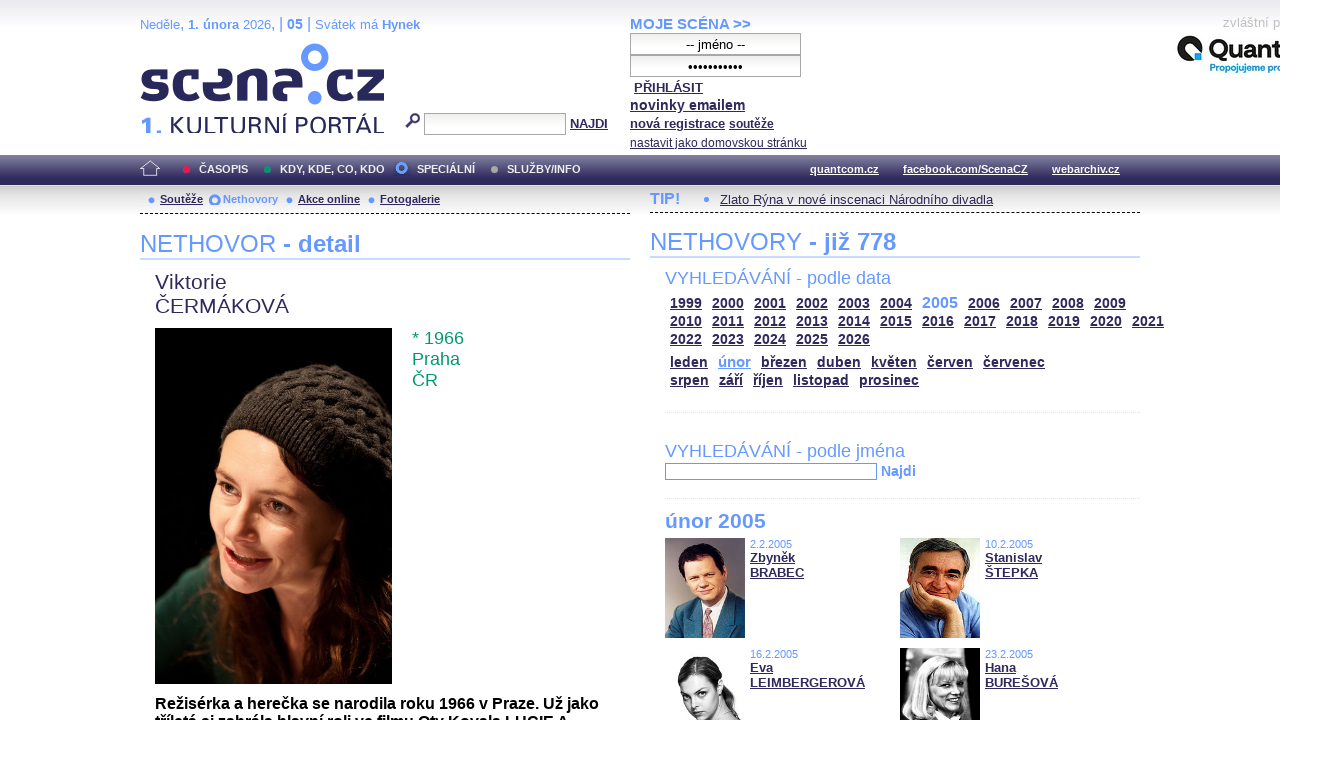

--- FILE ---
content_type: text/html; charset=iso-8859-2
request_url: http://festival.mdb.cz/index.php?page=nethovory&d=3&s_rok=2005&id_n=647
body_size: 25679
content:
<!DOCTYPE html PUBLIC "-//W3C//DTD XHTML 1.0 Strict//EN" "http://www.w3.org/TR/xhtml1/DTD/xhtml1-strict.dtd">
<html xmlns="http://www.w3.org/1999/xhtml" xml:lang="cs">

	<head>
		<title>Scena.cz - 1. kulturní portál</title>
		<meta http-equiv="content-type" content="text/html; charset=iso-8859-2">
		<meta http-equiv="Content-language" content="cs">
		<link rel="shortcut icon" href="../images/i/favicon.ico" type="image/gif">	
		<link rel="stylesheet" media="screen" type="text/css" href="../theme/style_3.css"><script async src="//pagead2.googlesyndication.com/pagead/js/adsbygoogle.js"></script>
<script>
(adsbygoogle = window.adsbygoogle || []).push({
google_ad_client: "ca-pub-4856321908965774",
enable_page_level_ads: true
});
</script>

		<script>
  (function(i,s,o,g,r,a,m){i['GoogleAnalyticsObject']=r;i[r]=i[r]||function(){
  (i[r].q=i[r].q||[]).push(arguments)},i[r].l=1*new Date();a=s.createElement(o),
  m=s.getElementsByTagName(o)[0];a.async=1;a.src=g;m.parentNode.insertBefore(a,m)
  })(window,document,'script','//www.google-analytics.com/analytics.js','ga');

  ga('create', 'UA-64651386-1', 'auto');
  ga('send', 'pageview');

</script>
	</head>


<body>
	<div id="main">	
		
		<div id="header">		
			<form action="index.php" method="get" name="main_search" id="main_search">
			<div id="head-ab">
				<span>Neděle</span>, <span><strong>1. února</strong> 2026</span>, | <span class="mesic">05</span> | 
       <span>Svátek má <strong>Hynek</strong></span><br>				<div id="head-a">
					<h1><a href="index.php">Scéna.cz<span>&nbsp;</span></a></h1>
				</div>
				<div id="head-b">
					<p>
					<input type="hidden" name="filtr" value="0" /><input type="hidden" name="d" value="3" /><input type="hidden" name="s_rok" value="2005"><input type="hidden" name="s_mesic" value=""><input type="hidden" name="s_cislo" value=""><input type="hidden" name="page" value="search">						
						<img src="../images/lupa.gif" alt="">&nbsp;<input name="search_text" class="search" type="text">&nbsp;<a href="#" class="subscribe" onclick="document.getElementById('main_search').submit()">NAJDI</a>
					</p>
					
				</div>
				<p class="cleaner"></p>
			</div>				
			</form>
			<div id="head-c">

												
				
				 
			</div>
			 <form action="s_login.php" method="post" name="f_login" id="f_login">
			<div id="head-d">			
				<a href="index.php?d=4&page=login" class="h-a">MOJE SCÉNA &gt;&gt;</a><br>
								<input name="sNick" class="sub" type="text" value="-- jméno --" onclick="this.value=''" style="text-align:center"><br />
				<input name="sHeslo" class="sub" type="password" value="-- heslo --" onfocus="this.value=''" style="text-align:center">&nbsp;<a href="#" onclick="document.getElementById('f_login').submit();" class="subscribe">PŘIHLÁSIT</a>
				<input type="submit" style="width:0px;height;0px;visibility: none;" width="0" height="0"/>
												
				<p class="par3">
				<a href="index.php?d=4&page=infom" class="h-a2"><strong>novinky emailem</strong></a> <br />
								<a href="index.php?d=3&page=registrace" class="h-a3"><strong>nová registrace</strong></a>
								<a href="index.php?d=3&page=soutez" class="h-a4"><strong>soutěže</strong></a> <!-- <a href="#" class="h-a4">další služby</a>  --><br>
								<a href="#" class="h-a4" onclick="this.style.behavior = 'url(#default#homepage)'; this.setHomePage('http://www.scena.cz');">nastavit jako domovskou stránku</a><br>
				</p>
			</div>
			</form>
			<p class="cleaner"></p>
		</div>	
	 
		<div class="volny" style="position:relative;top:-140px;left:200px;height:0px;float:right;">
			zvláštní poděkování<br>
			<a href="http://www.quantcom.cz" target="_new">
				<img src="../images/volny_logo_male.jpg" border="0" alt="Quantcom.cz"/>
			</a>
		</div>
	 		
				<div id="menu">				
			<a href="index.php?d=0&o=0&page=" class="home"><img src="../images/home.gif" alt="" class="homei"></a>
			<div id="menu-l">
				<ul id="navlist-main">
					<li><a href="index.php?d=1" class="a">ČASOPIS</a></li><li class="b"><a href="" class="b">KDY, KDE, CO, KDO</a></li><li><a href="index.php?d=3&page=nethovory" class="cs">SPECIÁLNÍ</a></li><li><a href="index.php?d=4&page=ospolecnosti" class="d">SLUŽBY/INFO</a></li>				</ul>
			</div>
			<div id="menu-r">
				<ul id="navlist">
										
					<li><a href="http://www.quantcom.cz">quantcom.cz</a></li>
					<li><a href="https://www.facebook.com/ScenaCZ">facebook.com/ScenaCZ</a></li>
					<li><a href="http://www.webarchiv.cz">webarchiv.cz</a></li>
				</ul>
			</div>			
		</div>		
			

		<div id="body">			
				<div class="left">					
					
					<div id="submenu">
						<ul class="navlist2">
							<li><a href="index.php?o=1&d=3&page=soutez" class="a">Soutěže</a></li><li><a href="index.php?o=2&d=3&page=nethovory" class="as">Nethovory</a></li><li><a href="index.php?o=3&d=3&page=online" class="a">Akce online</a></li><li><a href="index.php?o=3&d=3&page=galerie" class="a">Fotogalerie</a></li>							
			
						</ul>
					</div>
					
					<p class="cleaner"></p><h3 class="nadpis-m">NETHOVOR <strong>- detail</strong></h3><div class="inner"><p class="jmeno">Viktorie</p><p class="prijmeni">ČERMÁKOVÁ</p><img src="http://www.scena.cz/fota/db/pvf34205.jpg" width="237" alt="Viktorie ČERMÁKOVÁ" class="osobnost" ><p class="osobnost-udaje">* 1966</p><p class="osobnost-udaje">Praha</p><p class="osobnost-udaje">ČR</p><p class="cleaner"></p><p class="text">Režisérka a herečka se narodila roku 1966 v Praze.  Už jako tříletá si zahrála hlavní roli ve filmu Oty Kovala LUCIE A ZÁZRAKY. Ve filmu se objevila ještě několikrát a ve čtrnácti letech byla přijata do amatérského  souboru  A studio při pražském Divadle na okraji. Vyučila se fotografkou, ale v jejím dalším směřování převážilo divadlo. Do roku 1989 zůstala členkou A studia a pracovala zde především pod vedením Evy Salzmannové a Ondřeje Pavelky. Spolu s Davidem  Czesanym pak vedla A studio II,  v němž realizovala svou první samostatnou režii  DŮM DONI BERNARDY.</p><p class="dalsi-clanky-m"><a href="index.php?d=3&page=nethovory&id_n=647&full=1">Viktorie ČERMÁKOVÁ - kompletní životopis</a><a href="#" class="tecky2">...</a></p><div class="delic-tecky">&nbsp;</div><br /><br /><p class="nd1" style="width:480px;">Záznam NetHovoru 21.1.2013</p><br /><div class="box-rozhovor"><p class="question">* 
Vážená Viktorie, vítáme Vás při setkání se čtenáři našeho portálu. Můžete přiblížit jaký byl Váš dnešní den. Či co Vás ještě čeká. Redakce</p><p class="answer">Dnes byla 1. první hlavní zkouška Úsměvu Dafné, tzn. že už je skoro všechno hotové, kostýmy, světla, hudba a herecké party. Jenom se to všechno musí dát dohromady a získat požadovaný rytmus. To jsou pro mě jedny z nejtěžších zkoušek. V občanském životě se to projevuje tak, že pořád všechno ztrácím, hlavně brýle, klíče, mobilní telefon a předevčírem i psa.</p></div><div class="box-rozhovor"><p class="question">* V Konci masopustu v Divadle Disk jste byla u role Pražky psaná jen Vy, ale v mé repríze jste, tuším, nehrála. To byl mimořádný záskok? Nebo jste měla nakonec alternaci? David</p><p class="answer">Byl to mimořádný záskok, hrála to za mě Eva Salzmannová. Myslím, že jsem byla nemocná, ale už je to dávno.</p></div><div class="box-rozhovor"><p class="question">* Úsměv Dafné se hraje ve dvou alternacích. Jak se taková věc zkouší? Tomáš / Pha4</p><p class="answer">Je to náročné na psychiku mojí, protože všechno, na čem se domluvím s jednou herečkou, musím opakovat, s každým hercem si jinak rozumím. Při tomto zkoušení jsem se se všemi herci setkala poprvé, tzn. během práce se teprve poznáváme, hledáme společný výraz, a to vždy nadvakrát. Představitelky dvou ženských rolí v této inscenaci jsou všechny poměrně rozdílné typy a je třeba jim roli nějakým způsobem vytvářet tak, aby jim byla vlastní. Každá alternace má tedy specifické odchylky. Zároveň je to namáhavé pro hlavního představitele pana Štěpánka, který má nastudovat vztah na jedné straně mnohaletý se sestrou, na druhé nedávno skončený s vlastní studentkou, i to je dost složité, ale on to musí dokázat čtyřikrát, dokázat vybudovat si vztah. To nepočítám mě.</p></div><div class="box-rozhovor"><p class="question">* Jak se vám hrálo ve filmu s bratrem? Adam</p><p class="answer">Ve filmu s bratrem se mi hrálo dobře, bratr byl jeden z hlavních důvodů, proč jsem roli vzala. Odešla jsem z domova zhruba v 16 letech, kdy bratrovi bylo deset, a od té doby jsme se vlastně příliš nevídali. Natáčení filmu bylo pro mě možností ho poznat a strávit s ním nějaký delší čas.</p></div><div class="box-rozhovor"><p class="question">* Jak si vybíráte tituly k režii? Gábina od Plzně</p><p class="answer">Většina divadel má připravený dramaturgický plán sezony a do toho plánu hledá režiséry, které oslovuje už s předem zamýšleným titulem nebo okruhem titulů. Tak to byl například v tomto případě (Úsměv Dafné). Pokud pracuji na vlastních inscenacích bývá to tzv. na granty v pronajatých prostorách a tím pádem je to čistě můj vlastní projekt, ve kterém nejsem zavázaná žádnému vedení divadla a můžu riskovat, že bude mít třeba menší návštěvnost, ale umožní mi pracovat na něčem, co mě opravdu v tom období trápí nebo zajímá nejvíc.</p></div><div class="box-rozhovor"><p class="question">* Vybíráte si pro své inscenace sama herce? Patrik</p><p class="answer">Je to podobné jako s tituly, ve stálých divadlech mají stálý herecký soubor a nasazovaný titul je většinou už tzv. pro někoho. Když dělám svoje inscenace v grantovém systému, hledám si všechny herce sama. To jest, půjčuji si je od divadel v jejich volném čase, což bývá mezi třetí a pátou odpoledne a mezi jedenáctou a šestou hodinou ranní.</p></div><div class="box-rozhovor"><p class="question">* Moc se mi líbila Česká pornografie. Jak na ni vzpomínáte vy? Olda</p><p class="answer">Taky se mi líbila, ráda na ni vzpomínám. Někdy jsem se při ní strašně nasmála. Většinou Evě Salzmannové když hrála muže a často také dvojicím diváků, které jsem pozorovala a kteří byli často vyděšení našimi kreacemi. Bylo zajímavé pozorovat, jak v páru reaguje muž a jak žena, na toto poměrně impertinentní představení.</p></div><div class="box-rozhovor"><p class="question">* V Divadle Komedie jste si kdysi zahrála Kateřinu ve Zkrocení zlé ženy. Hrála jste ji hodněkrát, nebo jste alternovala jen několik představení?</p><p class="answer">Kateřinu jsem alternovala jenom kvůli úrazu kolegyně, a tedy jen několikrát. </p></div><div class="box-rozhovor"><p class="question">* Pamatuju si vás z Dočekalovy éry v divadle Komedie jako herečku. Bylo pro vás tohle období důležité? Pavel, Pha5</p><p class="answer">Bylo to jedno z nejdůležitějších období, řekněme že svůj život rozděluji na "před Komedií a po Komedii".</p></div><div class="box-rozhovor"><p class="question">* Jaké divadlo vás baví jako diváka? Honza, Kladno</p><p class="answer">Baví mě divadlo, ve kterém se pokud možno nenudím, kde můžu věřit hercům i tvůrcům celé inscenace, že to se mnou jako s divákem myslí dobře a že mi něco důležitého chtějí sdělit, co možná nevím, nebo jsem na to zapomněla. Inscenace, při kterých cítím, že mnou tvůrčí tým pohrdá a opakuje mi něco, co dávno dobře vím, mě dokáží dokonce rozzuřit.</p></div><div class="box-rozhovor"><p class="question">* Pouštíte se často do hodně experimentálních projektů. Co vás na nich láká? Aleš, Beroun</p><p class="answer">Bohužel mě experimentální projekty poslední dobou spíš děsí. Pár jsem jich zrealizovala a poslední mě málem stál zbytek mého duševního zdraví. Lákaly by mě samozřejmě pro svobodu, ve které jedině je možná opravdová tvorba. Ale jistota, kterou poskytuje stálé divadlo, je v současné době pro mne stejně zajímavá a snad i dostatečně tvůrčí. Abyste tomu dobře rozuměl, divadla většinou nestojí o experimenty, jejich provoz je náročný na organizaci mnoha lidí a mnoha představení, jejichž tvůrci si musí navzájem nějak vyhovět.</p></div><div class="box-rozhovor"><p class="question">* Kladenská inscenace Macbetha nebyla přijímána s přílišným pochopením. Nepochybuju, že Vaše vize jistě svůj smysl měla. Zajímalo by mě, jestli si myslíte, že Váš záměr vyšel? Pavel</p><p class="answer">Děkuji za otázku, často o tom přemýšlím. Zatím se kloním k názoru, že můj záměr nemohl vyjít, protože situace v divadle prostě nebyla pro můj způsob práce příznivá. Soubor kladenského divadla v té době byl poněkud destabilizován odchodem bývalého šéfa Petra Svojtky do Prahy a několika pokusy o nastolení šéfa nového, které nevyšly. Lidé bez vedení bývají vystrašení a nemohou se soustředit na práci, natož na způsob práce, který jim není úplně vlastní. Nestydím se za výsledek, ale určitě měl od záměru daleko.</p></div><div class="box-rozhovor"><p class="question">* Znám vás spíše jako herečku. Co vás baví na režii? Martin, Pha 10</p><p class="answer">Na režii mě baví možnost vytvářet vlastní pravidla v minisvětě minispolečnosti a já se pokouším modelovat i při zkouškách i na jevišti tzv. "lepší svět", ve kterém se může říkat pravda. Často je to velmi bolestivý proces, ale stojí za to. Většinou se mi daří z každého režírovaného představení vyjít jako tzv. "nový člověk". Tím myslím člověk, který se něco nového dozvěděl, něčím prošel, s něčím a s někým se seznámil. Mnohdy třeba i sám se sebou.</p></div><div class="box-rozhovor"><p class="question">* Předehráváte hercům? Lukáš, Modřany</p><p class="answer">Snažím se vší silou hercům za žádnou cenu nepředehrávat. Někdy ale vylezu na jeviště, abych jim ukázala, proč chci například, aby stáli zády k partnerovi, nebo například klečeli. Tím, že je pošlu do hlediště a ukážu jim mnou zamýšlený výsledný obraz, vyřeším situaci někdy lépe, než když bych vedla dlouhý monolog o důvodech, proč to mají tak udělat. Herci se často nechávají vést citem, ale divadlo není realita, je to také kompozice - obraz. Většinou si pak rychle porozumíme. Předehrávání toho, jak má situace být procítěná, je z mého pohledu nepřípustné. </p></div><div class="box-rozhovor"><p class="question">* Často zaskakujete v inscenacích, na kterých se podílíte jako tvůrce. Baví Vás záskoky? Jsou pro Vás spíš stresující, nebo je to příjemný adrenalin?</p><p class="answer">Přesně. Miluji ten adrenalin. A potom je také příjemné nechat někoho udělat tu dvouměsíční práci a potom jenom tzv. "vystřihnout" výsledek. Mimo jiné je práce režiséra nesnesitelná hlavně tím, že pořád sedí, a veškeré napětí, které se hromadí při práci, se například u mě přesune do krční páteře, která se zablokuje, takže během generálek přestanu hýbat hlavou. Vyběhnout na jeviště a nechat energii volný průběh v alternaci je příjemná úleva.</p></div><div class="box-rozhovor"><p class="question">* Jak hodnotíte výslednou podobu inscenace Třicátá Marinina láska? Myslíte, že výsledek nějak ovlivnily produkční potíže, v jakých vznikala?</p><p class="answer">Třicátá Marinina láska byla produktem tzv. vlastní experimentální tvorby, podporované grantovým systémem. K jejímu zkoušení došlo na základě výzvy Nové scény Národního divadla, která v té době zvažovala projekt rezidencí pro různé alternativní skupiny. Naše Studio Továrna vyzvala jako první. Vzhledem k rozměrům jeviště Nové scény jsem pak hledala téma na tzv. "velké plátno". Zvolila jsem nakonec dramatizaci komplikovaného románu Vladimíra Sorokina, ve kterém bylo obsazeno mnoho lidí. Teprve během realizace se postupně začalo ukazovat, že ani výše grantu, ani předpokládaná podpora Nové scény, to jest původní projekt rezidence, v podstatě nakonec vážnou práci neumožňovaly. Dát dohromady inscenaci, ve které hraje 30 lidí, jsou v ní videa, složité svícení atd. bez rekvizitáře, inspicienta, ve velmi omezeném zkušebním čase na jevišti, se ukázalo být nemožné, (ale někdy je dobré zjistit, kde jsou naše lidské meze). Výsledná podoba toho představení přese všechny těžkosti byla mému srdci blízká, ovlivnily ji, mimo již řečené, konflikty uvnitř souboru a např. přeobsazení jedné z hlavních figur. </p></div><div class="box-rozhovor"><p class="question">* 
Vážená Viktorie, mnohokrát děkujeme za příjemné odpoledne, které jsme mohli spolu s Vámi strávit u Internetu. Vaše slovo závěrem? Redakce</p><p class="answer">Já také děkuji a doufám, že se svou novou premiérou Úsměv Dafné nijak nezpronevěřím svým výrokům, tzn. že diváci budou odcházet potěšeni a s nějakou pro ně nečekanou nadějí, myšlenkou nebo pocitem.</p></div></div>							
				</div>		
				<div class="right">					
					<div class="tipy2"><p class="tips2">TIP!</p><ul id="navlist3"><li><a href="index.php?d=1&o=3&c=48495&r=6">Zlato Rýna v nové inscenaci Národního divadla</a></li></ul></div>			<h3 class="nadpis-m">NETHOVORY <strong>- již 778</strong></h3><div class="inner"><h3 class="nadpis2-m">VYHLEDÁVÁNÍ - podle data</h3><div class="date"><a href="index.php?page=nethovory&d=3&s_rok=1999&id_n=647" class="date1">1999</a><a href="index.php?page=nethovory&d=3&s_rok=2000&id_n=647" class="date1">2000</a><a href="index.php?page=nethovory&d=3&s_rok=2001&id_n=647" class="date1">2001</a><a href="index.php?page=nethovory&d=3&s_rok=2002&id_n=647" class="date1">2002</a><a href="index.php?page=nethovory&d=3&s_rok=2003&id_n=647" class="date1">2003</a><a href="index.php?page=nethovory&d=3&s_rok=2004&id_n=647" class="date1">2004</a><a href="index.php?page=nethovory&d=3&s_rok=2005&id_n=647" class="date2">2005</a><a href="index.php?page=nethovory&d=3&s_rok=2006&id_n=647" class="date1">2006</a><a href="index.php?page=nethovory&d=3&s_rok=2007&id_n=647" class="date1">2007</a><a href="index.php?page=nethovory&d=3&s_rok=2008&id_n=647" class="date1">2008</a><a href="index.php?page=nethovory&d=3&s_rok=2009&id_n=647" class="date1">2009</a><br /><a href="index.php?page=nethovory&d=3&s_rok=2010&id_n=647" class="date1">2010</a><a href="index.php?page=nethovory&d=3&s_rok=2011&id_n=647" class="date1">2011</a><a href="index.php?page=nethovory&d=3&s_rok=2012&id_n=647" class="date1">2012</a><a href="index.php?page=nethovory&d=3&s_rok=2013&id_n=647" class="date1">2013</a><a href="index.php?page=nethovory&d=3&s_rok=2014&id_n=647" class="date1">2014</a><a href="index.php?page=nethovory&d=3&s_rok=2015&id_n=647" class="date1">2015</a><a href="index.php?page=nethovory&d=3&s_rok=2016&id_n=647" class="date1">2016</a><a href="index.php?page=nethovory&d=3&s_rok=2017&id_n=647" class="date1">2017</a><a href="index.php?page=nethovory&d=3&s_rok=2018&id_n=647" class="date1">2018</a><a href="index.php?page=nethovory&d=3&s_rok=2019&id_n=647" class="date1">2019</a><a href="index.php?page=nethovory&d=3&s_rok=2020&id_n=647" class="date1">2020</a><a href="index.php?page=nethovory&d=3&s_rok=2021&id_n=647" class="date1">2021</a><br /><a href="index.php?page=nethovory&d=3&s_rok=2022&id_n=647" class="date1">2022</a><a href="index.php?page=nethovory&d=3&s_rok=2023&id_n=647" class="date1">2023</a><a href="index.php?page=nethovory&d=3&s_rok=2024&id_n=647" class="date1">2024</a><a href="index.php?page=nethovory&d=3&s_rok=2025&id_n=647" class="date1">2025</a><a href="index.php?page=nethovory&d=3&s_rok=2026&id_n=647" class="date1">2026</a></div><div class="month"><a href="index.php?page=nethovory&d=3&s_rok=2005&id_n=647&s_mesic=1" class="month1">leden</a><a href="index.php?page=nethovory&d=3&s_rok=2005&id_n=647&s_mesic=2" class="month2">únor</a><a href="index.php?page=nethovory&d=3&s_rok=2005&id_n=647&s_mesic=3" class="month1">březen</a><a href="index.php?page=nethovory&d=3&s_rok=2005&id_n=647&s_mesic=4" class="month1">duben</a><a href="index.php?page=nethovory&d=3&s_rok=2005&id_n=647&s_mesic=5" class="month1">květen</a><a href="index.php?page=nethovory&d=3&s_rok=2005&id_n=647&s_mesic=6" class="month1">červen</a><a href="index.php?page=nethovory&d=3&s_rok=2005&id_n=647&s_mesic=7" class="month1">červenec</a><br /><a href="index.php?page=nethovory&d=3&s_rok=2005&id_n=647&s_mesic=8" class="month1">srpen</a><a href="index.php?page=nethovory&d=3&s_rok=2005&id_n=647&s_mesic=9" class="month1">září</a><a href="index.php?page=nethovory&d=3&s_rok=2005&id_n=647&s_mesic=10" class="month1">říjen</a><a href="index.php?page=nethovory&d=3&s_rok=2005&id_n=647&s_mesic=11" class="month1">listopad</a><a href="index.php?page=nethovory&d=3&s_rok=2005&id_n=647&s_mesic=12" class="month1">prosinec</a></div><div class="delic-tecky">&nbsp;</div><br /><form action="index.php" method="get" id="f_neth_f" name="f_neth_f"><input type="hidden" name="subpage" value="nethovory" /><input type="hidden" name="filtr" value="0" /><input type="hidden" name="d" value="3" /><input type="hidden" name="s_rok" value="2005"><input type="hidden" name="s_mesic" value="2"><input type="hidden" name="s_cislo" value=""><input type="hidden" name="page" value="search"><h3 class="nadpis2-m">VYHLEDÁVÁNÍ - podle jména</h3><input type="text" class="vyhledavani-jmena" name="search_text"/> <a href="#" onclick="document.getElementById('f_neth_f').submit()" class="hledat">Najdi</a><div class="delic-tecky">&nbsp;</div></form><h4 class="nadpis-mesic">únor 2005</h4><div class="nethovor-osobnost"><img src="http://www.scena.cz/fota/db/pvf6458.jpg" width="80" alt="Zbyněk BRABEC" class="img-head-c" ><p class="par"><span class="time-m">2.2.2005</span><br /><a href="index.php?d=3&page=nethovory&id_n=331&s_rok=2005&s_mesic=2" class="h-ao">Zbyněk<br /> BRABEC</a><br /></p></div><div class="nethovor-osobnost"><img src="http://www.scena.cz/fota/db/pvf6547.jpg" width="80" alt="Stanislav ŠTEPKA" class="img-head-c" ><p class="par"><span class="time-m">10.2.2005</span><br /><a href="index.php?d=3&page=nethovory&id_n=332&s_rok=2005&s_mesic=2" class="h-ao">Stanislav<br /> ŠTEPKA</a><br /></p></div><div class="nethovor-osobnost"><img src="http://www.scena.cz/fota/db/pvf6609.jpg" width="80" alt="Eva LEIMBERGEROVÁ" class="img-head-c" ><p class="par"><span class="time-m">16.2.2005</span><br /><a href="index.php?d=3&page=nethovory&id_n=333&s_rok=2005&s_mesic=2" class="h-ao">Eva<br /> LEIMBERGEROVÁ</a><br /></p></div><div class="nethovor-osobnost"><img src="http://www.scena.cz/fota/db/pvf6705.jpg" width="80" alt="Hana BUREŠOVÁ" class="img-head-c" ><p class="par"><span class="time-m">23.2.2005</span><br /><a href="index.php?d=3&page=nethovory&id_n=335&s_rok=2005&s_mesic=2" class="h-ao">Hana<br /> BUREŠOVÁ</a><br /></p></div><div class="nethovor-osobnost"><img src="http://www.scena.cz/fota/db/pvf6763.jpg" width="80" alt="Petr MOTLOCH" class="img-head-c" ><p class="par"><span class="time-m">28.2.2005</span><br /><a href="index.php?d=3&page=nethovory&id_n=336&s_rok=2005&s_mesic=2" class="h-ao">Petr<br /> MOTLOCH</a><br /></p></div><p class="cleaner"></p><div class="delic-tecky">&nbsp;</div><br /><div class="reklama"><p class="adver">reklama</p><span style="color:white"><!--0 sekce: 1 pozice: 4 tabulka: media cislo: 0 bez_cisl:1--></span><a href="https://www.narodni-divadlo.cz/cs/predstaveni/oresteia-GibSRkYYT4OVpDf6cevb2A"><img src="http://www.scena.cz/fota/reklama/med_1_3941.jpg" alt="Oresteia (Národní divadlo)" border="0"></a></div><br /><h3 class="nadpis2-m" style="font-size:1.2em;font-weight:bold;">Záznam NetHovoru z 25.8.2020 - <span style="color:#2F295C">Jan CINA</span></h3><div class="box-rozhovor"><p class="question">* Vážený Honzo, vítáme Vás u internetového rozhovoru a děkujeme, že jste přijal naše pozvání. Můžete přiblížit, jaký byl nebo ještě bude Váš dnešní den, a jak se kamarádíte s Internetem. Redakce </p><p class="answer">Dobrý den. Den je slunný a celkem rozlítaný. právě jsem doletěl.</p></div><div class="box-rozhovor"><p class="question">* Dobré odpoledne, co vás vedlo ke spolupráci s FOK? Máte rád symfonickou hudbu a zvuk? Věra </p><p class="answer">Dobré odpoledne i Vám. Ke spolupráci mě přivedlo samotné FOK, které mě oslovilo. A pak má vášeň pro téměř jakoukoli hudbu. </p></div><div class="box-rozhovor"><p class="question">* Proč, by podle Vás, měl člověk přijít na koncert Symfonického orchestru hl. m. Prahy FOK? Radek</p><p class="answer">Protože to je pokaždé jedinečný a dechberoucí zážitek. </p></div><div align="right"><a href="index.php?d=3&page=nethovory&id_n=778" class="nethovor_right_cely">Jan CINA - celý NetHovor</a></div></div>
					<p class="cleaner"></p>
				</div>		
				

				
				
				<p class="cleaner"></p>
				<div class="delic2">&nbsp;</div>
				<div class="footer">
					<div class="loga"><a href="index.php"><img src="../images/i/logo2_3.gif" alt=""></a><a href="#"><img src="../images/i/logo3_3.gif" alt="" style="margin-left: 35px;"></a></div>					
					<div class="copy">
						<p>&copy; Copyright 1998 - 2026 Scena.cz, z.ú.
Jakékoliv užití obsahu včetně převzetí článků je bez souhlasu Scena.cz, z.ú. zakázáno</p>
					</div>
					<p class="cleaner"></p>
					<ul class="navlist6">
						<!-- 
						<li>O redakci</li>
						<li>Reklama</li>
						-->
						<li><a href="index.php?d=4&page=infom">Zprávy do emailu</a></li>
						
						<!--
						<li><a href="#">Zpravy na mobil</a></li>	
						<li><a href="#"><strong>RSS</strong></a></li>
						 -->		
					</ul>
					<ul class="navlist7">
						<!-- <li><a href="http://www.levnelistky.cz">levnelistky.cz</a></li>-->
						<li><a href="http://www.quantcom.cz">quantcom.cz</a></li>
						<li><a href="http://www.facebook.com/ScenaCZ">facebook.com/ScenaCZ</a></li>
						<li><a href="http://www.webarchiv.cz">webarchiv.cz</a></li>
						<!-- <li><a href="http://www.divadlo.sk">divadlo.sk</a></li>-->
						<!-- <li><a href="http://www.chciceskoukulturu.cz">chciceskoukulturu.cz</a></li>-->			
					</ul>
					<p class="cleaner"></p>
					<div class="volny">
						zvláštní poděkování<br>
						<a href="http://www.quantcom.cz" alt="Quantcom">
						<img src="../images/volny_logo_male.jpg" alt="Quantcom" />
						</a>
					</div>
				</div>
		</div>
	</div>
	
</body></html>


--- FILE ---
content_type: text/html; charset=utf-8
request_url: https://www.google.com/recaptcha/api2/aframe
body_size: 265
content:
<!DOCTYPE HTML><html><head><meta http-equiv="content-type" content="text/html; charset=UTF-8"></head><body><script nonce="8TwWeahm069n7K0I2r5Cqw">/** Anti-fraud and anti-abuse applications only. See google.com/recaptcha */ try{var clients={'sodar':'https://pagead2.googlesyndication.com/pagead/sodar?'};window.addEventListener("message",function(a){try{if(a.source===window.parent){var b=JSON.parse(a.data);var c=clients[b['id']];if(c){var d=document.createElement('img');d.src=c+b['params']+'&rc='+(localStorage.getItem("rc::a")?sessionStorage.getItem("rc::b"):"");window.document.body.appendChild(d);sessionStorage.setItem("rc::e",parseInt(sessionStorage.getItem("rc::e")||0)+1);localStorage.setItem("rc::h",'1769899277684');}}}catch(b){}});window.parent.postMessage("_grecaptcha_ready", "*");}catch(b){}</script></body></html>